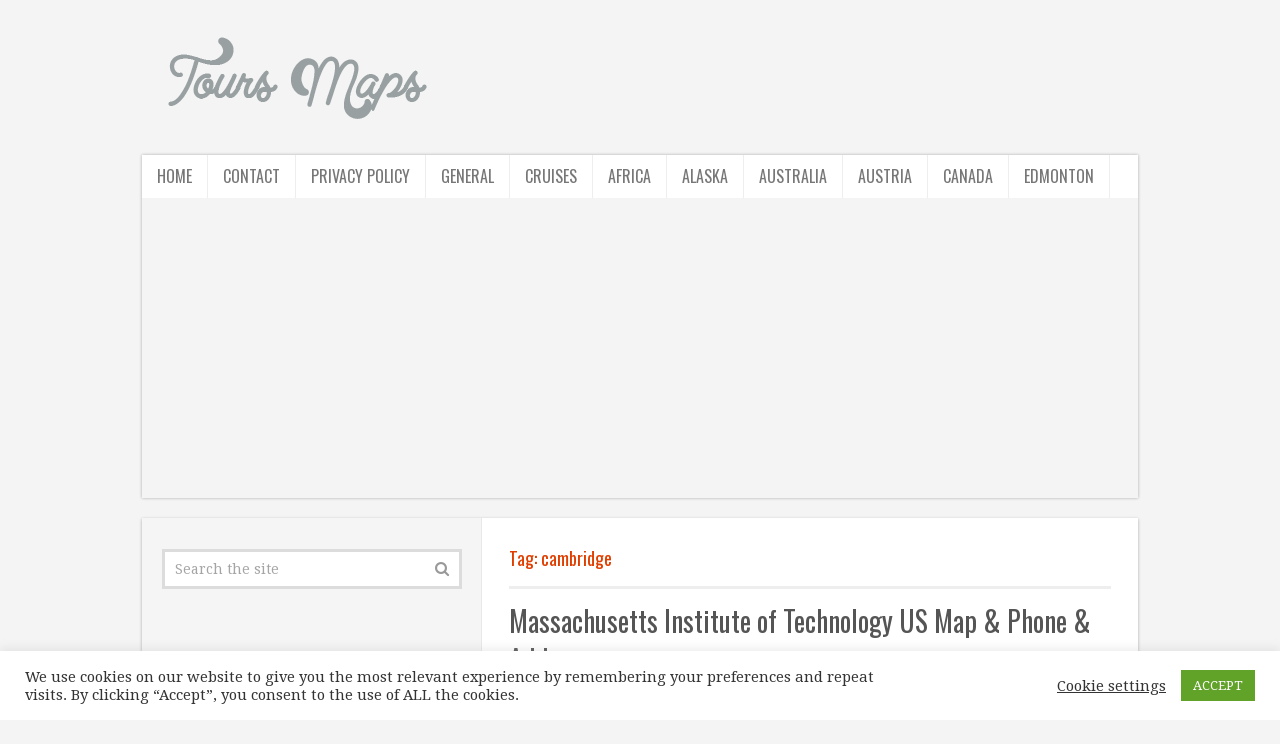

--- FILE ---
content_type: text/html; charset=utf-8
request_url: https://www.google.com/recaptcha/api2/aframe
body_size: 269
content:
<!DOCTYPE HTML><html><head><meta http-equiv="content-type" content="text/html; charset=UTF-8"></head><body><script nonce="nnUdSLCg39GBWLtZdKBDBw">/** Anti-fraud and anti-abuse applications only. See google.com/recaptcha */ try{var clients={'sodar':'https://pagead2.googlesyndication.com/pagead/sodar?'};window.addEventListener("message",function(a){try{if(a.source===window.parent){var b=JSON.parse(a.data);var c=clients[b['id']];if(c){var d=document.createElement('img');d.src=c+b['params']+'&rc='+(localStorage.getItem("rc::a")?sessionStorage.getItem("rc::b"):"");window.document.body.appendChild(d);sessionStorage.setItem("rc::e",parseInt(sessionStorage.getItem("rc::e")||0)+1);localStorage.setItem("rc::h",'1766840605991');}}}catch(b){}});window.parent.postMessage("_grecaptcha_ready", "*");}catch(b){}</script></body></html>